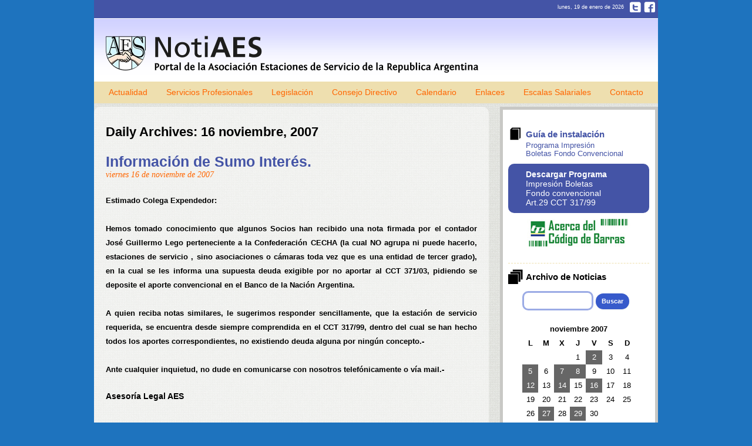

--- FILE ---
content_type: text/html; charset=UTF-8
request_url: https://www.notiaes.com/2007/11/16/
body_size: 9369
content:
<!DOCTYPE html>
<!--[if IE 7]>
<html class="ie ie7" lang="es">
<![endif]-->
<!--[if IE 8]>
<html class="ie ie8" lang="es">
<![endif]-->
<!--[if !(IE 7) | !(IE 8)  ]><!-->
<html lang="es">
<!--<![endif]-->
<head>
<meta charset="UTF-8" />
<meta name="viewport" content="width=device-width; initial-scale=1.0; maximum-scale=1.0; user-scalable=0;" />
<title>16 | noviembre | 2007 | Notiaes</title>
<link rel="profile" href="https://gmpg.org/xfn/11" />
<link rel="pingback" href="https://www.notiaes.com/xmlrpc.php" />
<!--[if lt IE 9]>
<script src="https://www.notiaes.com/wp-content/themes/notiaes/js/html5.js" type="text/javascript"></script>
<![endif]-->

	<!-- STICKY para que quede el menu pegado arriba -->  	
	
	<script src="https://www.notiaes.com/wp-content/themes/notiaes/js/jquery-1.7.1.js"></script>

	<script src="https://www.notiaes.com/wp-content/themes/notiaes/js/sticky/jquery.sticky.js"></script>
	
	<script>
	$(window).load(function(){
      $('#sticky').sticky({ topSpacing: 0 });
    });
</script>

<!-- fin STICKY para que quede el menu pegado arriba --> 

<!-- CYCLE DE LAS NOTICIAS ESCALAS SALARIALES -->

	<script src="https://www.notiaes.com/wp-content/themes/notiaes/js/cycle/jquery.cycle.all.latest.js"></script>
		
<script type="text/javascript">
$(document).ready(function() {
    $('.slideshow').cycle({
		fx: 'fade', // choose your transition type, ex: fade, scrollUp, shuffle, etc...
		cleartype: true,
		cleartypeNoBg: true,
	});
});
</script>

<!-- FIN CYCLE DE LAS NOTICIAS ESCALAS SALARIALES -->
	
<link rel="icon" href="https://www.notiaes.com/wp-content/themes/notiaes/favicon.ico"  type="image/x-icon" />
	
<meta name='robots' content='max-image-preview:large' />
<link rel='dns-prefetch' href='//fonts.googleapis.com' />
<link rel="alternate" type="application/rss+xml" title="Notiaes &raquo; Feed" href="https://www.notiaes.com/feed/" />
<link rel="alternate" type="application/rss+xml" title="Notiaes &raquo; Feed de los comentarios" href="https://www.notiaes.com/comments/feed/" />
		<!-- This site uses the Google Analytics by MonsterInsights plugin v8.12.1 - Using Analytics tracking - https://www.monsterinsights.com/ -->
							<script
				src="//www.googletagmanager.com/gtag/js?id=UA-967259-57"  data-cfasync="false" data-wpfc-render="false" type="text/javascript" async></script>
			<script data-cfasync="false" data-wpfc-render="false" type="text/javascript">
				var mi_version = '8.12.1';
				var mi_track_user = true;
				var mi_no_track_reason = '';
				
								var disableStrs = [
															'ga-disable-UA-967259-57',
									];

				/* Function to detect opted out users */
				function __gtagTrackerIsOptedOut() {
					for (var index = 0; index < disableStrs.length; index++) {
						if (document.cookie.indexOf(disableStrs[index] + '=true') > -1) {
							return true;
						}
					}

					return false;
				}

				/* Disable tracking if the opt-out cookie exists. */
				if (__gtagTrackerIsOptedOut()) {
					for (var index = 0; index < disableStrs.length; index++) {
						window[disableStrs[index]] = true;
					}
				}

				/* Opt-out function */
				function __gtagTrackerOptout() {
					for (var index = 0; index < disableStrs.length; index++) {
						document.cookie = disableStrs[index] + '=true; expires=Thu, 31 Dec 2099 23:59:59 UTC; path=/';
						window[disableStrs[index]] = true;
					}
				}

				if ('undefined' === typeof gaOptout) {
					function gaOptout() {
						__gtagTrackerOptout();
					}
				}
								window.dataLayer = window.dataLayer || [];

				window.MonsterInsightsDualTracker = {
					helpers: {},
					trackers: {},
				};
				if (mi_track_user) {
					function __gtagDataLayer() {
						dataLayer.push(arguments);
					}

					function __gtagTracker(type, name, parameters) {
						if (!parameters) {
							parameters = {};
						}

						if (parameters.send_to) {
							__gtagDataLayer.apply(null, arguments);
							return;
						}

						if (type === 'event') {
							
														parameters.send_to = monsterinsights_frontend.ua;
							__gtagDataLayer(type, name, parameters);
													} else {
							__gtagDataLayer.apply(null, arguments);
						}
					}

					__gtagTracker('js', new Date());
					__gtagTracker('set', {
						'developer_id.dZGIzZG': true,
											});
															__gtagTracker('config', 'UA-967259-57', {"forceSSL":"true"} );
										window.gtag = __gtagTracker;										(function () {
						/* https://developers.google.com/analytics/devguides/collection/analyticsjs/ */
						/* ga and __gaTracker compatibility shim. */
						var noopfn = function () {
							return null;
						};
						var newtracker = function () {
							return new Tracker();
						};
						var Tracker = function () {
							return null;
						};
						var p = Tracker.prototype;
						p.get = noopfn;
						p.set = noopfn;
						p.send = function () {
							var args = Array.prototype.slice.call(arguments);
							args.unshift('send');
							__gaTracker.apply(null, args);
						};
						var __gaTracker = function () {
							var len = arguments.length;
							if (len === 0) {
								return;
							}
							var f = arguments[len - 1];
							if (typeof f !== 'object' || f === null || typeof f.hitCallback !== 'function') {
								if ('send' === arguments[0]) {
									var hitConverted, hitObject = false, action;
									if ('event' === arguments[1]) {
										if ('undefined' !== typeof arguments[3]) {
											hitObject = {
												'eventAction': arguments[3],
												'eventCategory': arguments[2],
												'eventLabel': arguments[4],
												'value': arguments[5] ? arguments[5] : 1,
											}
										}
									}
									if ('pageview' === arguments[1]) {
										if ('undefined' !== typeof arguments[2]) {
											hitObject = {
												'eventAction': 'page_view',
												'page_path': arguments[2],
											}
										}
									}
									if (typeof arguments[2] === 'object') {
										hitObject = arguments[2];
									}
									if (typeof arguments[5] === 'object') {
										Object.assign(hitObject, arguments[5]);
									}
									if ('undefined' !== typeof arguments[1].hitType) {
										hitObject = arguments[1];
										if ('pageview' === hitObject.hitType) {
											hitObject.eventAction = 'page_view';
										}
									}
									if (hitObject) {
										action = 'timing' === arguments[1].hitType ? 'timing_complete' : hitObject.eventAction;
										hitConverted = mapArgs(hitObject);
										__gtagTracker('event', action, hitConverted);
									}
								}
								return;
							}

							function mapArgs(args) {
								var arg, hit = {};
								var gaMap = {
									'eventCategory': 'event_category',
									'eventAction': 'event_action',
									'eventLabel': 'event_label',
									'eventValue': 'event_value',
									'nonInteraction': 'non_interaction',
									'timingCategory': 'event_category',
									'timingVar': 'name',
									'timingValue': 'value',
									'timingLabel': 'event_label',
									'page': 'page_path',
									'location': 'page_location',
									'title': 'page_title',
								};
								for (arg in args) {
																		if (!(!args.hasOwnProperty(arg) || !gaMap.hasOwnProperty(arg))) {
										hit[gaMap[arg]] = args[arg];
									} else {
										hit[arg] = args[arg];
									}
								}
								return hit;
							}

							try {
								f.hitCallback();
							} catch (ex) {
							}
						};
						__gaTracker.create = newtracker;
						__gaTracker.getByName = newtracker;
						__gaTracker.getAll = function () {
							return [];
						};
						__gaTracker.remove = noopfn;
						__gaTracker.loaded = true;
						window['__gaTracker'] = __gaTracker;
					})();
									} else {
										console.log("");
					(function () {
						function __gtagTracker() {
							return null;
						}

						window['__gtagTracker'] = __gtagTracker;
						window['gtag'] = __gtagTracker;
					})();
									}
			</script>
				<!-- / Google Analytics by MonsterInsights -->
		<script type="text/javascript">
window._wpemojiSettings = {"baseUrl":"https:\/\/s.w.org\/images\/core\/emoji\/14.0.0\/72x72\/","ext":".png","svgUrl":"https:\/\/s.w.org\/images\/core\/emoji\/14.0.0\/svg\/","svgExt":".svg","source":{"concatemoji":"https:\/\/www.notiaes.com\/wp-includes\/js\/wp-emoji-release.min.js?ver=6.1.1"}};
/*! This file is auto-generated */
!function(e,a,t){var n,r,o,i=a.createElement("canvas"),p=i.getContext&&i.getContext("2d");function s(e,t){var a=String.fromCharCode,e=(p.clearRect(0,0,i.width,i.height),p.fillText(a.apply(this,e),0,0),i.toDataURL());return p.clearRect(0,0,i.width,i.height),p.fillText(a.apply(this,t),0,0),e===i.toDataURL()}function c(e){var t=a.createElement("script");t.src=e,t.defer=t.type="text/javascript",a.getElementsByTagName("head")[0].appendChild(t)}for(o=Array("flag","emoji"),t.supports={everything:!0,everythingExceptFlag:!0},r=0;r<o.length;r++)t.supports[o[r]]=function(e){if(p&&p.fillText)switch(p.textBaseline="top",p.font="600 32px Arial",e){case"flag":return s([127987,65039,8205,9895,65039],[127987,65039,8203,9895,65039])?!1:!s([55356,56826,55356,56819],[55356,56826,8203,55356,56819])&&!s([55356,57332,56128,56423,56128,56418,56128,56421,56128,56430,56128,56423,56128,56447],[55356,57332,8203,56128,56423,8203,56128,56418,8203,56128,56421,8203,56128,56430,8203,56128,56423,8203,56128,56447]);case"emoji":return!s([129777,127995,8205,129778,127999],[129777,127995,8203,129778,127999])}return!1}(o[r]),t.supports.everything=t.supports.everything&&t.supports[o[r]],"flag"!==o[r]&&(t.supports.everythingExceptFlag=t.supports.everythingExceptFlag&&t.supports[o[r]]);t.supports.everythingExceptFlag=t.supports.everythingExceptFlag&&!t.supports.flag,t.DOMReady=!1,t.readyCallback=function(){t.DOMReady=!0},t.supports.everything||(n=function(){t.readyCallback()},a.addEventListener?(a.addEventListener("DOMContentLoaded",n,!1),e.addEventListener("load",n,!1)):(e.attachEvent("onload",n),a.attachEvent("onreadystatechange",function(){"complete"===a.readyState&&t.readyCallback()})),(e=t.source||{}).concatemoji?c(e.concatemoji):e.wpemoji&&e.twemoji&&(c(e.twemoji),c(e.wpemoji)))}(window,document,window._wpemojiSettings);
</script>
<style type="text/css">
img.wp-smiley,
img.emoji {
	display: inline !important;
	border: none !important;
	box-shadow: none !important;
	height: 1em !important;
	width: 1em !important;
	margin: 0 0.07em !important;
	vertical-align: -0.1em !important;
	background: none !important;
	padding: 0 !important;
}
</style>
	<link rel='stylesheet' id='wp-block-library-css' href='https://www.notiaes.com/wp-includes/css/dist/block-library/style.min.css?ver=6.1.1' type='text/css' media='all' />
<link rel='stylesheet' id='classic-theme-styles-css' href='https://www.notiaes.com/wp-includes/css/classic-themes.min.css?ver=1' type='text/css' media='all' />
<style id='global-styles-inline-css' type='text/css'>
body{--wp--preset--color--black: #000000;--wp--preset--color--cyan-bluish-gray: #abb8c3;--wp--preset--color--white: #ffffff;--wp--preset--color--pale-pink: #f78da7;--wp--preset--color--vivid-red: #cf2e2e;--wp--preset--color--luminous-vivid-orange: #ff6900;--wp--preset--color--luminous-vivid-amber: #fcb900;--wp--preset--color--light-green-cyan: #7bdcb5;--wp--preset--color--vivid-green-cyan: #00d084;--wp--preset--color--pale-cyan-blue: #8ed1fc;--wp--preset--color--vivid-cyan-blue: #0693e3;--wp--preset--color--vivid-purple: #9b51e0;--wp--preset--gradient--vivid-cyan-blue-to-vivid-purple: linear-gradient(135deg,rgba(6,147,227,1) 0%,rgb(155,81,224) 100%);--wp--preset--gradient--light-green-cyan-to-vivid-green-cyan: linear-gradient(135deg,rgb(122,220,180) 0%,rgb(0,208,130) 100%);--wp--preset--gradient--luminous-vivid-amber-to-luminous-vivid-orange: linear-gradient(135deg,rgba(252,185,0,1) 0%,rgba(255,105,0,1) 100%);--wp--preset--gradient--luminous-vivid-orange-to-vivid-red: linear-gradient(135deg,rgba(255,105,0,1) 0%,rgb(207,46,46) 100%);--wp--preset--gradient--very-light-gray-to-cyan-bluish-gray: linear-gradient(135deg,rgb(238,238,238) 0%,rgb(169,184,195) 100%);--wp--preset--gradient--cool-to-warm-spectrum: linear-gradient(135deg,rgb(74,234,220) 0%,rgb(151,120,209) 20%,rgb(207,42,186) 40%,rgb(238,44,130) 60%,rgb(251,105,98) 80%,rgb(254,248,76) 100%);--wp--preset--gradient--blush-light-purple: linear-gradient(135deg,rgb(255,206,236) 0%,rgb(152,150,240) 100%);--wp--preset--gradient--blush-bordeaux: linear-gradient(135deg,rgb(254,205,165) 0%,rgb(254,45,45) 50%,rgb(107,0,62) 100%);--wp--preset--gradient--luminous-dusk: linear-gradient(135deg,rgb(255,203,112) 0%,rgb(199,81,192) 50%,rgb(65,88,208) 100%);--wp--preset--gradient--pale-ocean: linear-gradient(135deg,rgb(255,245,203) 0%,rgb(182,227,212) 50%,rgb(51,167,181) 100%);--wp--preset--gradient--electric-grass: linear-gradient(135deg,rgb(202,248,128) 0%,rgb(113,206,126) 100%);--wp--preset--gradient--midnight: linear-gradient(135deg,rgb(2,3,129) 0%,rgb(40,116,252) 100%);--wp--preset--duotone--dark-grayscale: url('#wp-duotone-dark-grayscale');--wp--preset--duotone--grayscale: url('#wp-duotone-grayscale');--wp--preset--duotone--purple-yellow: url('#wp-duotone-purple-yellow');--wp--preset--duotone--blue-red: url('#wp-duotone-blue-red');--wp--preset--duotone--midnight: url('#wp-duotone-midnight');--wp--preset--duotone--magenta-yellow: url('#wp-duotone-magenta-yellow');--wp--preset--duotone--purple-green: url('#wp-duotone-purple-green');--wp--preset--duotone--blue-orange: url('#wp-duotone-blue-orange');--wp--preset--font-size--small: 13px;--wp--preset--font-size--medium: 20px;--wp--preset--font-size--large: 36px;--wp--preset--font-size--x-large: 42px;--wp--preset--spacing--20: 0.44rem;--wp--preset--spacing--30: 0.67rem;--wp--preset--spacing--40: 1rem;--wp--preset--spacing--50: 1.5rem;--wp--preset--spacing--60: 2.25rem;--wp--preset--spacing--70: 3.38rem;--wp--preset--spacing--80: 5.06rem;}:where(.is-layout-flex){gap: 0.5em;}body .is-layout-flow > .alignleft{float: left;margin-inline-start: 0;margin-inline-end: 2em;}body .is-layout-flow > .alignright{float: right;margin-inline-start: 2em;margin-inline-end: 0;}body .is-layout-flow > .aligncenter{margin-left: auto !important;margin-right: auto !important;}body .is-layout-constrained > .alignleft{float: left;margin-inline-start: 0;margin-inline-end: 2em;}body .is-layout-constrained > .alignright{float: right;margin-inline-start: 2em;margin-inline-end: 0;}body .is-layout-constrained > .aligncenter{margin-left: auto !important;margin-right: auto !important;}body .is-layout-constrained > :where(:not(.alignleft):not(.alignright):not(.alignfull)){max-width: var(--wp--style--global--content-size);margin-left: auto !important;margin-right: auto !important;}body .is-layout-constrained > .alignwide{max-width: var(--wp--style--global--wide-size);}body .is-layout-flex{display: flex;}body .is-layout-flex{flex-wrap: wrap;align-items: center;}body .is-layout-flex > *{margin: 0;}:where(.wp-block-columns.is-layout-flex){gap: 2em;}.has-black-color{color: var(--wp--preset--color--black) !important;}.has-cyan-bluish-gray-color{color: var(--wp--preset--color--cyan-bluish-gray) !important;}.has-white-color{color: var(--wp--preset--color--white) !important;}.has-pale-pink-color{color: var(--wp--preset--color--pale-pink) !important;}.has-vivid-red-color{color: var(--wp--preset--color--vivid-red) !important;}.has-luminous-vivid-orange-color{color: var(--wp--preset--color--luminous-vivid-orange) !important;}.has-luminous-vivid-amber-color{color: var(--wp--preset--color--luminous-vivid-amber) !important;}.has-light-green-cyan-color{color: var(--wp--preset--color--light-green-cyan) !important;}.has-vivid-green-cyan-color{color: var(--wp--preset--color--vivid-green-cyan) !important;}.has-pale-cyan-blue-color{color: var(--wp--preset--color--pale-cyan-blue) !important;}.has-vivid-cyan-blue-color{color: var(--wp--preset--color--vivid-cyan-blue) !important;}.has-vivid-purple-color{color: var(--wp--preset--color--vivid-purple) !important;}.has-black-background-color{background-color: var(--wp--preset--color--black) !important;}.has-cyan-bluish-gray-background-color{background-color: var(--wp--preset--color--cyan-bluish-gray) !important;}.has-white-background-color{background-color: var(--wp--preset--color--white) !important;}.has-pale-pink-background-color{background-color: var(--wp--preset--color--pale-pink) !important;}.has-vivid-red-background-color{background-color: var(--wp--preset--color--vivid-red) !important;}.has-luminous-vivid-orange-background-color{background-color: var(--wp--preset--color--luminous-vivid-orange) !important;}.has-luminous-vivid-amber-background-color{background-color: var(--wp--preset--color--luminous-vivid-amber) !important;}.has-light-green-cyan-background-color{background-color: var(--wp--preset--color--light-green-cyan) !important;}.has-vivid-green-cyan-background-color{background-color: var(--wp--preset--color--vivid-green-cyan) !important;}.has-pale-cyan-blue-background-color{background-color: var(--wp--preset--color--pale-cyan-blue) !important;}.has-vivid-cyan-blue-background-color{background-color: var(--wp--preset--color--vivid-cyan-blue) !important;}.has-vivid-purple-background-color{background-color: var(--wp--preset--color--vivid-purple) !important;}.has-black-border-color{border-color: var(--wp--preset--color--black) !important;}.has-cyan-bluish-gray-border-color{border-color: var(--wp--preset--color--cyan-bluish-gray) !important;}.has-white-border-color{border-color: var(--wp--preset--color--white) !important;}.has-pale-pink-border-color{border-color: var(--wp--preset--color--pale-pink) !important;}.has-vivid-red-border-color{border-color: var(--wp--preset--color--vivid-red) !important;}.has-luminous-vivid-orange-border-color{border-color: var(--wp--preset--color--luminous-vivid-orange) !important;}.has-luminous-vivid-amber-border-color{border-color: var(--wp--preset--color--luminous-vivid-amber) !important;}.has-light-green-cyan-border-color{border-color: var(--wp--preset--color--light-green-cyan) !important;}.has-vivid-green-cyan-border-color{border-color: var(--wp--preset--color--vivid-green-cyan) !important;}.has-pale-cyan-blue-border-color{border-color: var(--wp--preset--color--pale-cyan-blue) !important;}.has-vivid-cyan-blue-border-color{border-color: var(--wp--preset--color--vivid-cyan-blue) !important;}.has-vivid-purple-border-color{border-color: var(--wp--preset--color--vivid-purple) !important;}.has-vivid-cyan-blue-to-vivid-purple-gradient-background{background: var(--wp--preset--gradient--vivid-cyan-blue-to-vivid-purple) !important;}.has-light-green-cyan-to-vivid-green-cyan-gradient-background{background: var(--wp--preset--gradient--light-green-cyan-to-vivid-green-cyan) !important;}.has-luminous-vivid-amber-to-luminous-vivid-orange-gradient-background{background: var(--wp--preset--gradient--luminous-vivid-amber-to-luminous-vivid-orange) !important;}.has-luminous-vivid-orange-to-vivid-red-gradient-background{background: var(--wp--preset--gradient--luminous-vivid-orange-to-vivid-red) !important;}.has-very-light-gray-to-cyan-bluish-gray-gradient-background{background: var(--wp--preset--gradient--very-light-gray-to-cyan-bluish-gray) !important;}.has-cool-to-warm-spectrum-gradient-background{background: var(--wp--preset--gradient--cool-to-warm-spectrum) !important;}.has-blush-light-purple-gradient-background{background: var(--wp--preset--gradient--blush-light-purple) !important;}.has-blush-bordeaux-gradient-background{background: var(--wp--preset--gradient--blush-bordeaux) !important;}.has-luminous-dusk-gradient-background{background: var(--wp--preset--gradient--luminous-dusk) !important;}.has-pale-ocean-gradient-background{background: var(--wp--preset--gradient--pale-ocean) !important;}.has-electric-grass-gradient-background{background: var(--wp--preset--gradient--electric-grass) !important;}.has-midnight-gradient-background{background: var(--wp--preset--gradient--midnight) !important;}.has-small-font-size{font-size: var(--wp--preset--font-size--small) !important;}.has-medium-font-size{font-size: var(--wp--preset--font-size--medium) !important;}.has-large-font-size{font-size: var(--wp--preset--font-size--large) !important;}.has-x-large-font-size{font-size: var(--wp--preset--font-size--x-large) !important;}
.wp-block-navigation a:where(:not(.wp-element-button)){color: inherit;}
:where(.wp-block-columns.is-layout-flex){gap: 2em;}
.wp-block-pullquote{font-size: 1.5em;line-height: 1.6;}
</style>
<link rel='stylesheet' id='contact-form-7-css' href='https://www.notiaes.com/wp-content/plugins/contact-form-7/includes/css/styles.css?ver=5.7.3' type='text/css' media='all' />
<style id='contact-form-7-inline-css' type='text/css'>
.wpcf7 .wpcf7-recaptcha iframe {margin-bottom: 0;}.wpcf7 .wpcf7-recaptcha[data-align="center"] > div {margin: 0 auto;}.wpcf7 .wpcf7-recaptcha[data-align="right"] > div {margin: 0 0 0 auto;}
</style>
<link rel='stylesheet' id='twentytwelve-fonts-css' href='https://fonts.googleapis.com/css?family=Open+Sans:400italic,700italic,400,700&#038;subset=latin,latin-ext' type='text/css' media='all' />
<link rel='stylesheet' id='twentytwelve-style-css' href='https://www.notiaes.com/wp-content/themes/notiaes/style.css?ver=6.1.1' type='text/css' media='all' />
<!--[if lt IE 9]>
<link rel='stylesheet' id='twentytwelve-ie-css' href='https://www.notiaes.com/wp-content/themes/notiaes/css/ie.css?ver=20121010' type='text/css' media='all' />
<![endif]-->
<link rel='stylesheet' id='promoslider_main-css' href='https://www.notiaes.com/wp-content/plugins/promotion-slider/css/slider.css?ver=6.1.1' type='text/css' media='all' />
<script type='text/javascript' src='https://www.notiaes.com/wp-content/plugins/google-analytics-for-wordpress/assets/js/frontend-gtag.min.js?ver=8.12.1' id='monsterinsights-frontend-script-js'></script>
<script data-cfasync="false" data-wpfc-render="false" type="text/javascript" id='monsterinsights-frontend-script-js-extra'>/* <![CDATA[ */
var monsterinsights_frontend = {"js_events_tracking":"true","download_extensions":"doc,pdf,ppt,zip,xls,docx,pptx,xlsx","inbound_paths":"[]","home_url":"https:\/\/www.notiaes.com","hash_tracking":"false","ua":"UA-967259-57","v4_id":""};/* ]]> */
</script>
<script type='text/javascript' src='https://www.notiaes.com/wp-includes/js/jquery/jquery.min.js?ver=3.6.1' id='jquery-core-js'></script>
<script type='text/javascript' src='https://www.notiaes.com/wp-includes/js/jquery/jquery-migrate.min.js?ver=3.3.2' id='jquery-migrate-js'></script>
<script type='text/javascript' id='promoslider_main-js-extra'>
/* <![CDATA[ */
var promoslider_options = {"version":"3.3.4"};
/* ]]> */
</script>
<script type='text/javascript' src='https://www.notiaes.com/wp-content/plugins/promotion-slider/js/promoslider.js?ver=6.1.1' id='promoslider_main-js'></script>
<link rel="https://api.w.org/" href="https://www.notiaes.com/wp-json/" /><link rel="EditURI" type="application/rsd+xml" title="RSD" href="https://www.notiaes.com/xmlrpc.php?rsd" />
<link rel="wlwmanifest" type="application/wlwmanifest+xml" href="https://www.notiaes.com/wp-includes/wlwmanifest.xml" />
<meta name="generator" content="WordPress 6.1.1" />
	<style type="text/css">
			.site-title a,
		.site-description {
			color: #8224e3 !important;
		}
		</style>
	<style type="text/css" id="custom-background-css">
body.custom-background { background-color: #1e73be; }
</style>
	
</head>

<body data-rsssl=1 class="archive date custom-background custom-font-enabled">

<div id="page" class="hfeed site">

	<div id="sticky">
	
	<header id="masthead" class="site-header" role="banner">
		
		<div class="fecha-redes-sociales">
			
			<div class="redes-sociales">
				
				<div class="twitter">
		
					<a href="" title="Notiaes en Twitter">Twitter</a>
		
				</div>
								
				<div class="facebook">
		
					<a href="" title="Notiaes en Facebook">Facebook</a>
			
				</div>
				
			</div>	
			
			<div class="entry-date">
				
				lunes, 19 de enero de 2026				
			</div>		
		
		</div>
		
		<div class="logo">
		
			<h1 class="site-title"><a href="https://www.notiaes.com/" title="Notiaes" rel="home">Notiaes</a></h1>
						
		</div>

		<nav id="site-navigation" class="main-navigation" role="navigation">
			<h3 class="menu-toggle">Menu</h3>
			<a class="assistive-text" href="#content" title="Skip to content">Skip to content</a>
			<div class="menu-header-menu-container"><ul id="menu-header-menu" class="nav-menu"><li id="menu-item-1474" class="menu-item menu-item-type-taxonomy menu-item-object-category menu-item-1474"><a href="https://www.notiaes.com/category/actualidad/">Actualidad</a></li>
<li id="menu-item-15" class="menu-item menu-item-type-post_type menu-item-object-page menu-item-15"><a href="https://www.notiaes.com/serv-profesionales/">Servicios Profesionales</a></li>
<li id="menu-item-1450" class="menu-item menu-item-type-taxonomy menu-item-object-category menu-item-1450"><a href="https://www.notiaes.com/category/legislacion/">Legislación</a></li>
<li id="menu-item-13" class="menu-item menu-item-type-post_type menu-item-object-page menu-item-13"><a href="https://www.notiaes.com/consejo-directivo/">Consejo Directivo</a></li>
<li id="menu-item-12" class="menu-item menu-item-type-post_type menu-item-object-page menu-item-12"><a href="https://www.notiaes.com/cct-31799/">Calendario</a></li>
<li id="menu-item-11" class="menu-item menu-item-type-post_type menu-item-object-page menu-item-11"><a href="https://www.notiaes.com/links/">Enlaces</a></li>
<li id="menu-item-1533" class="menu-item menu-item-type-taxonomy menu-item-object-category menu-item-1533"><a href="https://www.notiaes.com/category/escala-salarial/">Escalas Salariales</a></li>
<li id="menu-item-1676" class="menu-item menu-item-type-post_type menu-item-object-page menu-item-1676"><a href="https://www.notiaes.com/contacto/">Contacto</a></li>
</ul></div>		</nav><!-- #site-navigation -->

			</header>
	</div>
	<!-- #masthead -->

	<div id="main" class="wrapper">
	<section id="primary" class="site-content">
		<div id="content" role="main">

					<header class="archive-header">
				<h1 class="archive-title">Daily Archives: <span>16 noviembre, 2007</span></h1>
			</header><!-- .archive-header -->

			
	<article id="post-377" class="post-377 post type-post status-publish format-standard hentry category-actualidad">
					
			<div class="imagen-thumbnail-single left">
							</div>
		
		<div class="informacion-single">
		
						<h1 class="entry-title">
				<a href="https://www.notiaes.com/2007/11/16/informacion-de-sumo-interes/" title="Permalink to Información de Sumo Interés." rel="bookmark">Información de Sumo Interés.</a>
			</h1>
						<div class="fecha">
			viernes 16 de noviembre de 2007			</div>
			
					
		
		
				<div class="entry-content">
			<div>
<h5 style="text-align: justify;">Estimado Colega Expendedor:</h5>
<h5 style="text-align: justify;">Hemos tomado conocimiento que algunos Socios han recibido una nota firmada por el contador José Guillermo Lego perteneciente a la Confederación CECHA (la cual NO agrupa ni puede hacerlo, estaciones de servicio , sino asociaciones o cámaras toda vez que es una entidad de tercer grado), en la cual se les informa una supuesta deuda exigible por no aportar al CCT 371/03, pidiendo se deposite el aporte convencional en el Banco de la Nación Argentina.</h5>
</div>
<div>
<h5 style="text-align: justify;">A quien reciba notas similares, le sugerimos responder sencillamente, que la estación de servicio requerida, se encuentra desde siempre comprendida en el CCT 317/99, dentro del cual se han hecho todos los aportes correspondientes, no existiendo deuda alguna por ningún concepto.-</h5>
<h5 style="text-align: justify;">Ante cualquier inquietud, no dude en comunicarse con nosotros telefónicamente o vía mail.-</h5>
<p><strong>Asesoría Legal AES</strong></p>
</div>
					</div><!-- .entry-content -->
				
		</div>

		<footer class="entry-meta">
											</footer><!-- .entry-meta -->
	</article><!-- #post -->

		
		</div><!-- #content -->
	</section><!-- #primary -->


			<div id="secondary" class="widget-area" role="complementary">
		<div class="fondo-sidebar">
			<aside id="text-2" class="widget widget_text"><h3 class="widget-title">Guía de instalación</h3>			<div class="textwidget"><div class="sidebar-texto-instalacion">
<a href="https://www.notiaes.com/wp-content/themes/notiaes/images/documentos/guia-de-instalacion-de-cct317-99.pdf" title="Guía de instalación -Programa Impresión Boletas Fondo Convencional ">
Programa Impresión<br />
Boletas Fondo Convencional
</a>
</div>

<div class="sidebar-instalacion">
<a href="https://www.notiaes.com/descargar-sistema-de-confeccion-de-boletas-de-aportes-del-cct-31799/" title="Impresión Boletas Fondo convencional Art.29 CCT 317/99">
<strong>Descargar Programa</strong><br />
Impresión Boletas<br />
Fondo convencional<br />
Art.29 CCT 317/99
</a>
</div>
<a href="https://www.notiaes.com/acerca-del-codigo-de-barras/" title="Acerca del Código de Barras">
<img src="https://www.notiaes.com/wp-content/themes/notiaes/images/borrar-sidebar-codigobarras.jpg" alt="" />
</a>
</div>
		</aside><aside id="search-2" class="widget widget_search"><h3 class="widget-title">Archivo de Noticias</h3><form role="search" method="get" id="searchform" class="searchform" action="https://www.notiaes.com/">
				<div>
					<label class="screen-reader-text" for="s">Buscar:</label>
					<input type="text" value="" name="s" id="s" />
					<input type="submit" id="searchsubmit" value="Buscar" />
				</div>
			</form></aside><aside id="calendar-2" class="widget widget_calendar"><div id="calendar_wrap" class="calendar_wrap"><table id="wp-calendar" class="wp-calendar-table">
	<caption>noviembre 2007</caption>
	<thead>
	<tr>
		<th scope="col" title="lunes">L</th>
		<th scope="col" title="martes">M</th>
		<th scope="col" title="miércoles">X</th>
		<th scope="col" title="jueves">J</th>
		<th scope="col" title="viernes">V</th>
		<th scope="col" title="sábado">S</th>
		<th scope="col" title="domingo">D</th>
	</tr>
	</thead>
	<tbody>
	<tr>
		<td colspan="3" class="pad">&nbsp;</td><td>1</td><td><a href="https://www.notiaes.com/2007/11/02/" aria-label="Entradas publicadas el 2 de November de 2007">2</a></td><td>3</td><td>4</td>
	</tr>
	<tr>
		<td><a href="https://www.notiaes.com/2007/11/05/" aria-label="Entradas publicadas el 5 de November de 2007">5</a></td><td>6</td><td><a href="https://www.notiaes.com/2007/11/07/" aria-label="Entradas publicadas el 7 de November de 2007">7</a></td><td><a href="https://www.notiaes.com/2007/11/08/" aria-label="Entradas publicadas el 8 de November de 2007">8</a></td><td>9</td><td>10</td><td>11</td>
	</tr>
	<tr>
		<td><a href="https://www.notiaes.com/2007/11/12/" aria-label="Entradas publicadas el 12 de November de 2007">12</a></td><td>13</td><td><a href="https://www.notiaes.com/2007/11/14/" aria-label="Entradas publicadas el 14 de November de 2007">14</a></td><td>15</td><td><a href="https://www.notiaes.com/2007/11/16/" aria-label="Entradas publicadas el 16 de November de 2007">16</a></td><td>17</td><td>18</td>
	</tr>
	<tr>
		<td>19</td><td>20</td><td>21</td><td>22</td><td>23</td><td>24</td><td>25</td>
	</tr>
	<tr>
		<td>26</td><td><a href="https://www.notiaes.com/2007/11/27/" aria-label="Entradas publicadas el 27 de November de 2007">27</a></td><td>28</td><td><a href="https://www.notiaes.com/2007/11/29/" aria-label="Entradas publicadas el 29 de November de 2007">29</a></td><td>30</td>
		<td class="pad" colspan="2">&nbsp;</td>
	</tr>
	</tbody>
	</table><nav aria-label="Meses anteriores y posteriores" class="wp-calendar-nav">
		<span class="wp-calendar-nav-prev"><a href="https://www.notiaes.com/2007/10/">&laquo; Oct</a></span>
		<span class="pad">&nbsp;</span>
		<span class="wp-calendar-nav-next"><a href="https://www.notiaes.com/2007/12/">Dic &raquo;</a></span>
	</nav></div></aside><aside id="recent-posts-plus-2" class="widget widget_recent_entries"><h3 class="widget-title">Última legislación</h3><ul><li><a title="ARCA lanza una nueva versión del servicio “Mis Retenciones” con mejoras clave para los contribuyentes" href="https://www.notiaes.com/2025/11/06/arca-lanza-una-nueva-version-del-servicio-mis-retenciones-con-mejoras-clave-para-los-contribuyentes/">ARCA lanza una nueva versión del servicio “Mis Retenciones” con mejoras clave para los contribuyentes</a><p>La actualización tiene como objetivo optimizar la experiencia del usuario y facilitar el acceso a la información tributaria. La Agencia de Recaudación&#8230;&#8230;</p>
</li></ul></aside><aside id="text-3" class="widget widget_text"><h3 class="widget-title">CCT 317/99</h3>			<div class="textwidget"><p>Para visualizar el Convenio Colectivo de Trabajo 317/99 (texto ordenado) <a href="https://www.notiaes.com/wp-content/uploads/2016/03/Texto-Ordenado-CCT-317-99.pdf">haga click aquí</a></p>
</div>
		</aside><aside id="text-4" class="widget widget_text"><h3 class="widget-title">Último número Revista AES</h3>			<div class="textwidget"><p><a href="https://www.notiaes.com/wp-content/uploads/2025/12/AES_444.pdf"><br />
<img decoding="async" loading="lazy" class="alignnone size-full wp-image-2211" src="https://www.notiaes.com/wp-content/uploads/2025/12/AES_444.jpg" alt="AES 444" width="150" height="210" /><br />
</a></p>
<p><a href="https://www.notiaes.com/revistaaes/">Ver todas las revistas</a></p>
</div>
		</aside>		</div>
		</div><!-- #secondary -->
		</div><!-- #main .wrapper -->
	<footer id="colophon" role="contentinfo" class="footer">

		
		<div class="left">
            
            <div class="info-titulo">
            
                Asociación Estaciones de Servicio de la República Argentina
            
            </div>
            
            <div class="info">
            
                Av. Belgrano 3700  /  CABA  /  CP 1210 <br />	  
                Tel.: 4957-2711/4931-2765<br />	 
                Fax: 4957-2925<br />	 
                e-mail: aes@aesargentina.com<br />	 
                www.notiaes.com
            
            </div>	
            
        </div>	
        
		<div class="right">

            <div class="redes-sociales">
            
				<div class="twitter">
		
					<a href="" title="Notiaes en Twitter">Twitter</a>
		
				</div>
				
				<div class="facebook">
		
					<a href="" title="Notiaes en Facebook">Facebook</a>
			
				</div>
				
			</div>	
			
        </div>		
		
	</footer><!-- #colophon -->
</div><!-- #page -->

<script type='text/javascript' src='https://www.notiaes.com/wp-content/plugins/contact-form-7/includes/swv/js/index.js?ver=5.7.3' id='swv-js'></script>
<script type='text/javascript' id='contact-form-7-js-extra'>
/* <![CDATA[ */
var wpcf7 = {"api":{"root":"https:\/\/www.notiaes.com\/wp-json\/","namespace":"contact-form-7\/v1"}};
/* ]]> */
</script>
<script type='text/javascript' src='https://www.notiaes.com/wp-content/plugins/contact-form-7/includes/js/index.js?ver=5.7.3' id='contact-form-7-js'></script>
<script type='text/javascript' src='https://www.notiaes.com/wp-content/themes/notiaes/js/navigation.js?ver=1.0' id='twentytwelve-navigation-js'></script>
</body>
</html>